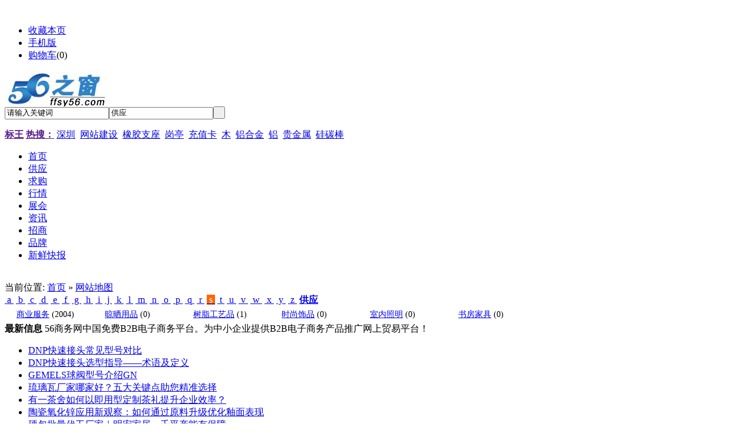

--- FILE ---
content_type: text/html;charset=UTF-8
request_url: http://cn.ffsy56.com/sitemap/index-htm-mid-5-letter-s.html
body_size: 20233
content:
﻿<!DOCTYPE html PUBLIC "-//W3C//DTD XHTML 1.0 Transitional//EN" "http://www.w3.org/TR/xhtml1/DTD/xhtml1-transitional.dtd">
<html xmlns="http://www.w3.org/1999/xhtml">
<head>
<meta http-equiv="Content-Type" content="text/html;charset=UTF-8"/>
<title>S_供应_网站地图_56之窗网</title>
<meta name="generator" content="56之窗网 - www.ffsy56.com"/>
<link rel="shortcut icon" type="image/x-icon" href="http://cn.ffsy56.com/favicon.ico"/>
<link rel="bookmark" type="image/x-icon" href="http://cn.ffsy56.com/favicon.ico"/>
<link rel="archives" title="56之窗网" href="http://cn.ffsy56.com/archiver/"/>
<link rel="stylesheet" type="text/css" href="http://cn.ffsy56.com/skin/default/style.css"/>
<link rel="stylesheet" type="text/css" href="http://cn.ffsy56.com/skin/default/extend.css"/><link rel="stylesheet" type="text/css" href="http://cn.ffsy56.com/skin/default/catalog.css"/>
<!--[if lte IE 6]>
<link rel="stylesheet" type="text/css" href="http://cn.ffsy56.com/skin/default/ie6.css"/>
<![endif]-->
<script type="text/javascript">window.onerror=function(){return true;}</script><script type="text/javascript" src="http://cn.ffsy56.com/lang/zh-cn/lang.js"></script>
<script type="text/javascript" src="http://cn.ffsy56.com/file/script/config.js"></script>
<script type="text/javascript" src="http://cn.ffsy56.com/file/script/jquery.js"></script>
<script type="text/javascript" src="http://cn.ffsy56.com/file/script/common.js"></script>
<script type="text/javascript" src="http://cn.ffsy56.com/file/script/page.js"></script>
<script type="text/javascript" src="http://cn.ffsy56.com/file/script/jquery.lazyload.js"></script><script type="text/javascript">
var searchid = 5;
</script>
</head>
<body>
<script>
(function(){
    var bp = document.createElement('script');
    var curProtocol = window.location.protocol.split(':')[0];
    if (curProtocol === 'https') {
        bp.src = 'https://zz.bdstatic.com/linksubmit/push.js';
    }
    else {
        bp.src = 'http://push.zhanzhang.baidu.com/push.js';
    }
    var s = document.getElementsByTagName("script")[0];
    s.parentNode.insertBefore(bp, s);
})();
</script>
<div class="head" id="head">
<div class="head_m">
<div class="f_r" id="destoon_member"></div>
<div class="head_l">
<ul>
<li class="h_fav"><script type="text/javascript">addFav('收藏本页');</script></li>
<li class="h_mobile"><a href="http://m.ffsy56.com/mobile.php">手机版</a> </li><li class="h_cart"><a href="http://cn.ffsy56.com/mall/cart.php" rel="nofollow">购物车</a>(<span class="head_t" id="destoon_cart">0</span>)</li></ul>
</div>
</div>
</div>
<div class="m head_s" id="destoon_space"></div>
<div class="m"><div id="search_tips" style="display:none;"></div></div>
<div class="m">
<div id="search_module" style="display:none;" onmouseout="Dh('search_module');" onmouseover="Ds('search_module');">
<a href="javascript:void(0);" onclick="setModule('5','供应')">供应</a><a href="javascript:void(0);" onclick="setModule('6','求购')">求购</a><a href="javascript:void(0);" onclick="setModule('7','行情')">行情</a><a href="javascript:void(0);" onclick="setModule('8','展会')">展会</a><a href="javascript:void(0);" onclick="setModule('21','资讯')">资讯</a><a href="javascript:void(0);" onclick="setModule('22','招商')">招商</a><a href="javascript:void(0);" onclick="setModule('13','品牌')">品牌</a><a href="javascript:void(0);" onclick="setModule('25','新鲜快报')">新鲜快报</a></div>
</div>
<div class="m">
<div class="logo f_l"><a href="http://cn.ffsy56.com/"><img src="http://www.shop.ffsy56.com/file/upload/202410/05/210417281.jpg" alt="56之窗网"/></a></div>
<form id="destoon_search" action="http://cn.ffsy56.com/sell/search.php" onsubmit="return Dsearch(1);">
<input type="hidden" name="moduleid" value="5" id="destoon_moduleid"/>
<input type="hidden" name="spread" value="0" id="destoon_spread"/>
<div class="head_search" onmouseover="this.className='head_search_on';" onmouseout="this.className='head_search';">
<div>
<input name="kw" id="destoon_kw" type="text" class="search_i" value="请输入关键词" onfocus="if(this.value=='请输入关键词') this.value='';" onkeyup="STip(this.value);" autocomplete="off" x-webkit-speech speech/><input type="text" id="destoon_select" class="search_m" value="供应" readonly onfocus="this.blur();" onclick="$('#search_module').fadeIn('fast');"/><input type="submit" value=" " class="search_s"/>
</div>
</div>
</form>
<div class="head_search_kw f_l"><a href="" onclick="Dsearch_top();return false;"><strong>标王</strong></a> 
<a href="" onclick="Dsearch_adv();return false;"><strong>热搜：</strong></a>
<span id="destoon_word"><a href="http://cn.ffsy56.com/sell/search.php?kw=%E6%B7%B1%E5%9C%B3" class="b" rel="nofollow">深圳</a>&nbsp; <a href="http://cn.ffsy56.com/sell/search.php?kw=%E7%BD%91%E7%AB%99%E5%BB%BA%E8%AE%BE" class="b" rel="nofollow">网站建设</a>&nbsp; <a href="http://cn.ffsy56.com/sell/search.php?kw=%E6%A9%A1%E8%83%B6%E6%94%AF%E5%BA%A7" class="b" rel="nofollow">橡胶支座</a>&nbsp; <a href="http://cn.ffsy56.com/sell/search.php?kw=%E5%B2%97%E4%BA%AD" class="b" rel="nofollow">岗亭</a>&nbsp; <a href="http://cn.ffsy56.com/sell/search.php?kw=%E5%85%85%E5%80%BC%E5%8D%A1" class="b" rel="nofollow">充值卡</a>&nbsp; <a href="http://cn.ffsy56.com/sell/search.php?kw=%E6%9C%A8" class="b" rel="nofollow">木</a>&nbsp; <a href="http://cn.ffsy56.com/sell/search.php?kw=%E9%93%9D%E5%90%88%E9%87%91" class="b" rel="nofollow">铝合金</a>&nbsp; <a href="http://cn.ffsy56.com/sell/search.php?kw=%E9%93%9D" class="b" rel="nofollow">铝</a>&nbsp; <a href="http://cn.ffsy56.com/sell/search.php?kw=%E8%B4%B5%E9%87%91%E5%B1%9E" class="b" rel="nofollow">贵金属</a>&nbsp; <a href="http://cn.ffsy56.com/sell/search.php?kw=%E7%A1%85%E7%A2%B3%E6%A3%92" class="b" rel="nofollow">硅碳棒</a>&nbsp; </span></div>
</div>
<div class="m">
<div class="menu">
<ul><li><a href="http://cn.ffsy56.com/"><span>首页</span></a></li><li class="menuon"><a href="http://cn.ffsy56.com/sell/"><span>供应</span></a></li><li><a href="http://cn.ffsy56.com/buy/"><span>求购</span></a></li><li><a href="http://hangqing.ffsy56.com/"><span>行情</span></a></li><li><a href="http://cn.ffsy56.com/exhibit/"><span>展会</span></a></li><li><a href="http://hot.ffsy56.com/"><span>资讯</span></a></li><li><a href="http://zhaoshang.ffsy56.com/"><span>招商</span></a></li><li><a href="http://cn.ffsy56.com/brand/"><span>品牌</span></a></li><li><a href="http://toutiao.wlchinahf.com/"><span>新鲜快报</span></a></li></ul>
</div>
</div>
<div class="m b10"> </div><style>
.map p {margin:0px;line-height:28px;padding:0 0 0 20px;font-size:14px;}
.L1 {}
.L2 {background:#FF6600;color:#FFFFFF;}
</style>
<div class="m">
<div class="nav">当前位置: <a href="http://cn.ffsy56.com/">首页</a> » <a href="./">网站地图</a></div>
<div class="map">
<div class="box_head">
<span class="f_r px16">
<a href="index-htm-mid-5-letter-a.html"><span class="L1"> a </span></a>
<a href="index-htm-mid-5-letter-b.html"><span class="L1"> b </span></a>
<a href="index-htm-mid-5-letter-c.html"><span class="L1"> c </span></a>
<a href="index-htm-mid-5-letter-d.html"><span class="L1"> d </span></a>
<a href="index-htm-mid-5-letter-e.html"><span class="L1"> e </span></a>
<a href="index-htm-mid-5-letter-f.html"><span class="L1"> f </span></a>
<a href="index-htm-mid-5-letter-g.html"><span class="L1"> g </span></a>
<a href="index-htm-mid-5-letter-h.html"><span class="L1"> h </span></a>
<a href="index-htm-mid-5-letter-i.html"><span class="L1"> i </span></a>
<a href="index-htm-mid-5-letter-j.html"><span class="L1"> j </span></a>
<a href="index-htm-mid-5-letter-k.html"><span class="L1"> k </span></a>
<a href="index-htm-mid-5-letter-l.html"><span class="L1"> l </span></a>
<a href="index-htm-mid-5-letter-m.html"><span class="L1"> m </span></a>
<a href="index-htm-mid-5-letter-n.html"><span class="L1"> n </span></a>
<a href="index-htm-mid-5-letter-o.html"><span class="L1"> o </span></a>
<a href="index-htm-mid-5-letter-p.html"><span class="L1"> p </span></a>
<a href="index-htm-mid-5-letter-q.html"><span class="L1"> q </span></a>
<a href="index-htm-mid-5-letter-r.html"><span class="L1"> r </span></a>
<a href="index-htm-mid-5-letter-s.html"><span class="L2"> s </span></a>
<a href="index-htm-mid-5-letter-t.html"><span class="L1"> t </span></a>
<a href="index-htm-mid-5-letter-u.html"><span class="L1"> u </span></a>
<a href="index-htm-mid-5-letter-v.html"><span class="L1"> v </span></a>
<a href="index-htm-mid-5-letter-w.html"><span class="L1"> w </span></a>
<a href="index-htm-mid-5-letter-x.html"><span class="L1"> x </span></a>
<a href="index-htm-mid-5-letter-y.html"><span class="L1"> y </span></a>
<a href="index-htm-mid-5-letter-z.html"><span class="L1"> z </span></a>
</span>
<a href="index-htm-mid-5.html"><strong>供应</strong></a>
</div>
<div class="box_body">
<table cellspacing="0" cellpadding="0">
<tr><td valign="top" width="150">
<p><a href="http://cn.ffsy56.com/sell/list-4.html" target="_blank">商业服务</a> <span class="px11 f_gray">(2004)</span></p>
</td>
<td valign="top" width="150">
<p><a href="http://cn.ffsy56.com/sell/list-103.html" target="_blank">晾晒用品</a> <span class="px11 f_gray">(0)</span></p>
</td>
<td valign="top" width="150">
<p><a href="http://cn.ffsy56.com/sell/list-175.html" target="_blank">树脂工艺品</a> <span class="px11 f_gray">(1)</span></p>
</td>
<td valign="top" width="150">
<p><a href="http://cn.ffsy56.com/sell/list-181.html" target="_blank">时尚饰品</a> <span class="px11 f_gray">(0)</span></p>
</td>
<td valign="top" width="150">
<p><a href="http://cn.ffsy56.com/sell/list-248.html" target="_blank">室内照明</a> <span class="px11 f_gray">(0)</span></p>
</td>
<td valign="top" width="150">
<p><a href="http://cn.ffsy56.com/sell/list-261.html" target="_blank">书房家具</a> <span class="px11 f_gray">(0)</span></p>
</td>
</tr></table>
</div>
</div>
</div>
<div class="m">
  <div class="box_head">
    <div><strong>最新信息</strong> 56商务网中国免费B2B电子商务平台。为中小企业提供B2B电子商务产品推广网上贸易平台！</div>
  </div>
  <div class="box_body f_l"> 
<ul>
<li  class="Dnewxx"><a href="http://cn.ffsy56.com/sell/show-85559.html" title="DNP快速接头常见型号对比">DNP快速接头常见型号对比</a></li>
<li  class="Dnewxx"><a href="http://cn.ffsy56.com/sell/show-85558.html" title="DNP快速接头选型指导——术语及定义">DNP快速接头选型指导——术语及定义</a></li>
<li  class="Dnewxx"><a href="http://cn.ffsy56.com/sell/show-85557.html" title="GEMELS球阀型号介绍GN">GEMELS球阀型号介绍GN</a></li>
<li  class="Dnewxx"><a href="http://cn.ffsy56.com/sell/show-85556.html" title="琉璃瓦厂家哪家好？五大关键点助您精准选择">琉璃瓦厂家哪家好？五大关键点助您精准选择</a></li>
<li  class="Dnewxx"><a href="http://cn.ffsy56.com/sell/show-85555.html" title="有一茶舍如何以即用型定制茶礼提升企业效率？">有一茶舍如何以即用型定制茶礼提升企业效率？</a></li>
<li  class="Dnewxx"><a href="http://cn.ffsy56.com/sell/show-85554.html" title="陶瓷氧化锌应用新观察：如何通过原料升级优化釉面表现">陶瓷氧化锌应用新观察：如何通过原料升级优化釉面表现</a></li>
<li  class="Dnewxx"><a href="http://cn.ffsy56.com/sell/show-85553.html" title="硬包批量代工厂家｜明宏家居，千平产能有保障">硬包批量代工厂家｜明宏家居，千平产能有保障</a></li>
<li  class="Dnewxx"><a href="http://cn.ffsy56.com/sell/show-85552.html" title="异形硬包代工厂家｜明宏家居，复杂造型精准还原">异形硬包代工厂家｜明宏家居，复杂造型精准还原</a></li>
<li  class="Dnewxx"><a href="http://cn.ffsy56.com/sell/show-85551.html" title="如何更好地发挥氧化锌在橡胶制品中的作用？">如何更好地发挥氧化锌在橡胶制品中的作用？</a></li>
<li  class="Dnewxx"><a href="http://cn.ffsy56.com/sell/show-85550.html" title="医院硬包工程代工厂家｜明宏家居，医疗级标准守护健康">医院硬包工程代工厂家｜明宏家居，医疗级标准守护健康</a></li>
<li  class="Dnewxx"><a href="http://cn.ffsy56.com/sell/show-85549.html" title="18年沉淀下的颜料选择逻辑：从分子到产线的闭环思考">18年沉淀下的颜料选择逻辑：从分子到产线的闭环思考</a></li>
<li  class="Dnewxx"><a href="http://cn.ffsy56.com/sell/show-85548.html" title="揭秘高性能鞋底的“骨骼”：氧化锌在橡胶制品中的作用">揭秘高性能鞋底的“骨骼”：氧化锌在橡胶制品中的作用</a></li>
<li  class="Dnewxx"><a href="http://cn.ffsy56.com/sell/show-85547.html" title="静默守护 百灵电子毫米波雷达技术重塑智慧康养监护新范式">静默守护 百灵电子毫米波雷达技术重塑智慧康养监护新范式</a></li>
<li  class="Dnewxx"><a href="http://cn.ffsy56.com/sell/show-85546.html" title="有机颜料与无机颜料的理性辨析——从化学本质到工业适配">有机颜料与无机颜料的理性辨析——从化学本质到工业适配</a></li>
<li  class="Dnewxx"><a href="http://cn.ffsy56.com/sell/show-85545.html" title="GEMELS球阀型号介绍GPK3">GEMELS球阀型号介绍GPK3</a></li>
<li  class="Dnewxx"><a href="http://cn.ffsy56.com/sell/show-85544.html" title="GEMELS球阀型号介绍GPK2">GEMELS球阀型号介绍GPK2</a></li>
<li  class="Dnewxx"><a href="http://cn.ffsy56.com/sell/show-85543.html" title="GEMELS球阀型号介绍G4K">GEMELS球阀型号介绍G4K</a></li>
<li  class="Dnewxx"><a href="http://cn.ffsy56.com/sell/show-85542.html" title="GEMELS球阀-型号介绍-GBS">GEMELS球阀-型号介绍-GBS</a></li>
<li  class="Dnewxx"><a href="http://cn.ffsy56.com/sell/show-85541.html" title="图书排版，封面设计，包装设计，宣传册设计，展板设计，自费出版">图书排版，封面设计，包装设计，宣传册设计，展板设计，自费出版</a></li>
<li  class="Dnewxx"><a href="http://cn.ffsy56.com/sell/show-85540.html" title="专业图书排版·创意宣传设计——北京环宇智汇文化发展有限公司">专业图书排版·创意宣传设计——北京环宇智汇文化发展有限公司</a></li>
<li  class="Dnewxx"><a href="http://cn.ffsy56.com/sell/show-85539.html" title="水质分析仪串口屏定制方案丨串口屏厂家丨串口屏">水质分析仪串口屏定制方案丨串口屏厂家丨串口屏</a></li>
<li  class="Dnewxx"><a href="http://cn.ffsy56.com/sell/show-85538.html" title="GEMELS球阀-型号介绍-GBF">GEMELS球阀-型号介绍-GBF</a></li>
<li  class="Dnewxx"><a href="http://cn.ffsy56.com/sell/show-85537.html" title="2026越南平阳国际智能仓储及物料搬运展览会">2026越南平阳国际智能仓储及物料搬运展览会</a></li>
<li  class="Dnewxx"><a href="http://cn.ffsy56.com/sell/show-85536.html" title="2026越南河内国际劳动安全及保护用品展览会">2026越南河内国际劳动安全及保护用品展览会</a></li>
<li  class="Dnewxx"><a href="http://cn.ffsy56.com/sell/show-85535.html" title="2026年中国国产伺服减速电机品牌竞争力分析与选购指南">2026年中国国产伺服减速电机品牌竞争力分析与选购指南</a></li>
<li  class="Dnewxx"><a href="http://cn.ffsy56.com/sell/show-85534.html" title="GEMELS球阀-型号介绍-GE3K">GEMELS球阀-型号介绍-GE3K</a></li>
<li  class="Dnewxx"><a href="http://cn.ffsy56.com/sell/show-85533.html" title="什么橡皮筋不会溶化">什么橡皮筋不会溶化</a></li>
<li  class="Dnewxx"><a href="http://cn.ffsy56.com/sell/show-85532.html" title="塑胶色母粒领域的持续价值沉淀">塑胶色母粒领域的持续价值沉淀</a></li>
<li  class="Dnewxx"><a href="http://cn.ffsy56.com/sell/show-85531.html" title="液压管路安装——其他考虑及安全">液压管路安装——其他考虑及安全</a></li>
<li  class="Dnewxx"><a href="http://cn.ffsy56.com/sell/show-85530.html" title="医疗监护仪恒域威串口屏定制方案丨串口屏厂家丨串口屏">医疗监护仪恒域威串口屏定制方案丨串口屏厂家丨串口屏</a></li>
<li  class="Dnewxx"><a href="http://cn.ffsy56.com/sell/show-85529.html" title="广东烘烤设备专用显示屏厂家">广东烘烤设备专用显示屏厂家</a></li>
<li  class="Dnewxx"><a href="http://cn.ffsy56.com/sell/show-85528.html" title="有一茶舍助力品牌打造“可饮用的IP符号”">有一茶舍助力品牌打造“可饮用的IP符号”</a></li>
<li  class="Dnewxx"><a href="http://cn.ffsy56.com/sell/show-85527.html" title="有一茶舍“唤醒式”茶礼方案提升复购与黏性">有一茶舍“唤醒式”茶礼方案提升复购与黏性</a></li>
<li  class="Dnewxx"><a href="http://cn.ffsy56.com/sell/show-85526.html" title="有一茶舍“场景化定制”破解节日同质化困局">有一茶舍“场景化定制”破解节日同质化困局</a></li>
<li  class="Dnewxx"><a href="http://cn.ffsy56.com/sell/show-85525.html" title="跨境贸易场景，松弛橡皮筋的预防与修复方案与合规适配">跨境贸易场景，松弛橡皮筋的预防与修复方案与合规适配</a></li>
<li  class="Dnewxx"><a href="http://cn.ffsy56.com/sell/show-85524.html" title="2026年步进减速电机价值榜（技术创新与市场增长视角）">2026年步进减速电机价值榜（技术创新与市场增长视角）</a></li>
<li  class="Dnewxx"><a href="http://cn.ffsy56.com/sell/show-85523.html" title="氧化锌改性技术在水系锌离子电池中的性能优化路径">氧化锌改性技术在水系锌离子电池中的性能优化路径</a></li>
<li  class="Dnewxx"><a href="http://cn.ffsy56.com/sell/show-85522.html" title="小批量采购价格无优势？可能是你方法不对">小批量采购价格无优势？可能是你方法不对</a></li>
<li  class="Dnewxx"><a href="http://cn.ffsy56.com/sell/show-85521.html" title="专注间接法氧化锌，新润丰以专业技术支持为您的工艺升级赋能">专注间接法氧化锌，新润丰以专业技术支持为您的工艺升级赋能</a></li>
<li  class="Dnewxx"><a href="http://cn.ffsy56.com/sell/show-85520.html" title="广州人人搬家从化越秀白云黄埔">广州人人搬家从化越秀白云黄埔</a></li>
<li  class="Dnewxx"><a href="http://cn.ffsy56.com/sell/show-85519.html" title="珠三角地区储能设备专用显示屏厂家">珠三角地区储能设备专用显示屏厂家</a></li>
<li  class="Dnewxx"><a href="http://cn.ffsy56.com/sell/show-85518.html" title="什么胶水粘塑料和金属，塑料和金属用胶水，粘金属和塑料用胶水">什么胶水粘塑料和金属，塑料和金属用胶水，粘金属和塑料用胶水</a></li>
<li  class="Dnewxx"><a href="http://cn.ffsy56.com/sell/show-85517.html" title="广州人人搬家强调团队精神 搬家服务">广州人人搬家强调团队精神 搬家服务</a></li>
<li  class="Dnewxx"><a href="http://cn.ffsy56.com/sell/show-85515.html" title="EVA发泡工艺升级，工业氧化锌的“可控缓释”技术如何悄然赋能">EVA发泡工艺升级，工业氧化锌的“可控缓释”技术如何悄然赋能</a></li>
<li  class="Dnewxx"><a href="http://cn.ffsy56.com/sell/show-85516.html" title="广州人人搬家办公家具拆装">广州人人搬家办公家具拆装</a></li>
<li  class="Dnewxx"><a href="http://cn.ffsy56.com/sell/show-85514.html" title="三仕爵小木屋搭建.20平米小木屋大概多少钱.广东小木屋多少钱">三仕爵小木屋搭建.20平米小木屋大概多少钱.广东小木屋多少钱</a></li>
<li  class="Dnewxx"><a href="http://cn.ffsy56.com/sell/show-85513.html" title="手工 DIY 场景，松弛橡皮筋的修复技巧与创意复用">手工 DIY 场景，松弛橡皮筋的修复技巧与创意复用</a></li>
<li  class="Dnewxx"><a href="http://cn.ffsy56.com/sell/show-85512.html" title="三仕爵深圳防腐木屋制造厂.户外木屋建造.木屋建造有限公司">三仕爵深圳防腐木屋制造厂.户外木屋建造.木屋建造有限公司</a></li>
<li  class="Dnewxx"><a href="http://cn.ffsy56.com/sell/show-85511.html" title="金属和塑料用什么胶水粘，金属与塑料胶水粘，金属与塑料用胶水">金属和塑料用什么胶水粘，金属与塑料胶水粘，金属与塑料用胶水</a></li>
<li  class="Dnewxx"><a href="http://cn.ffsy56.com/sell/show-85510.html" title="三仕爵深圳园林木屋厂家.木屋房子多少钱一平方.广东做木屋">三仕爵深圳园林木屋厂家.木屋房子多少钱一平方.广东做木屋</a></li>
<li  class="Dnewxx"><a href="http://cn.ffsy56.com/sell/show-85509.html" title="2026年传感器行业前瞻：从标准化部件到场景化智能方案的价值跃迁">2026年传感器行业前瞻：从标准化部件到场景化智能方案的价值跃迁</a></li>
<li  class="Dnewxx"><a href="http://cn.ffsy56.com/sell/show-85508.html" title="人人搬家,24小时为您服务! 信誉第一">人人搬家,24小时为您服务! 信誉第一</a></li>
<li  class="Dnewxx"><a href="http://cn.ffsy56.com/sell/show-85507.html" title="广州人人搬家 花都  越秀  增城  黄埔">广州人人搬家 花都  越秀  增城  黄埔</a></li>
<li  class="Dnewxx"><a href="http://cn.ffsy56.com/sell/show-85506.html" title="人人搬家 花都  越秀  增城  黄埔">人人搬家 花都  越秀  增城  黄埔</a></li>
<li  class="Dnewxx"><a href="http://cn.ffsy56.com/sell/show-85505.html" title="琉璃瓦厂家哪家好？掌握这几点，轻松选对源头工厂！">琉璃瓦厂家哪家好？掌握这几点，轻松选对源头工厂！</a></li>
<li  class="Dnewxx"><a href="http://cn.ffsy56.com/sell/show-85504.html" title="硬包平贴机定制厂家｜明宏家居按需定制，适配个性化生产流程">硬包平贴机定制厂家｜明宏家居按需定制，适配个性化生产流程</a></li>
<li  class="Dnewxx"><a href="http://cn.ffsy56.com/sell/show-85503.html" title="跨境采购渠道，橡皮筋便宜好用的全球化供应方案">跨境采购渠道，橡皮筋便宜好用的全球化供应方案</a></li>
<li  class="Dnewxx"><a href="http://cn.ffsy56.com/sell/show-85502.html" title="纳米棉皮革平贴机厂家｜明宏家居低压贴合，守护纳米棉核心性能">纳米棉皮革平贴机厂家｜明宏家居低压贴合，守护纳米棉核心性能</a></li>
<li  class="Dnewxx"><a href="http://cn.ffsy56.com/sell/show-85501.html" title="板材复合平贴机厂家｜明宏家居一机多能，实现多材质板材复合加工">板材复合平贴机厂家｜明宏家居一机多能，实现多材质板材复合加工</a></li>
<li  class="Dnewxx"><a href="http://cn.ffsy56.com/sell/show-85500.html" title="内存疯狂涨价中性价比高的串口屏生产厂家推荐">内存疯狂涨价中性价比高的串口屏生产厂家推荐</a></li>
<li  class="Dnewxx"><a href="http://cn.ffsy56.com/sell/show-85499.html" title="破解标准品困局：百灵电子以平台化定制，为创新释放精准感知力。">破解标准品困局：百灵电子以平台化定制，为创新释放精准感知力。</a></li>
<li  class="Dnewxx"><a href="http://cn.ffsy56.com/sell/show-85498.html" title="安徽天康集团本安型信号控制电缆安徽天康控制电缆">安徽天康集团本安型信号控制电缆安徽天康控制电缆</a></li>
<li  class="Dnewxx"><a href="http://cn.ffsy56.com/sell/show-85497.html" title="琉璃瓦哪个品牌靠谱？真赞琉璃瓦用22年实力诠释行业标杆">琉璃瓦哪个品牌靠谱？真赞琉璃瓦用22年实力诠释行业标杆</a></li>
<li  class="Dnewxx"><a href="http://cn.ffsy56.com/sell/show-85496.html" title="3微米精度+28800元亲民价">3微米精度+28800元亲民价</a></li>
<li  class="Dnewxx"><a href="http://cn.ffsy56.com/sell/show-85495.html" title="甘南合金花纹铝板、平凉球形花纹铝板|定西橘皮花纹铝板">甘南合金花纹铝板、平凉球形花纹铝板|定西橘皮花纹铝板</a></li>
<li  class="Dnewxx"><a href="http://cn.ffsy56.com/sell/show-85494.html" title="线上线下融合渠道，橡皮筋便宜好用的便捷采购方案">线上线下融合渠道，橡皮筋便宜好用的便捷采购方案</a></li>
<li  class="Dnewxx"><a href="http://cn.ffsy56.com/sell/show-85493.html" title="百灵电子以深度定制与场景化智能传感方案">百灵电子以深度定制与场景化智能传感方案</a></li>
<li  class="Dnewxx"><a href="http://cn.ffsy56.com/sell/show-85492.html" title="佛山市成羿五金制品厂联系电话和地址">佛山市成羿五金制品厂联系电话和地址</a></li>
<li  class="Dnewxx"><a href="http://cn.ffsy56.com/sell/show-85491.html" title="湖北电力仪器串口屏性价比高服务好的生产厂家">湖北电力仪器串口屏性价比高服务好的生产厂家</a></li>
<li  class="Dnewxx"><a href="http://cn.ffsy56.com/sell/show-85490.html" title="“有一茶舍”气候行动：让您的茶礼，成为负碳解决方案的一部分">“有一茶舍”气候行动：让您的茶礼，成为负碳解决方案的一部分</a></li>
<li  class="Dnewxx"><a href="http://cn.ffsy56.com/sell/show-85489.html" title="“有一茶舍”绿色包装：用自然材料，包裹自然之味">“有一茶舍”绿色包装：用自然材料，包裹自然之味</a></li>
<li  class="Dnewxx"><a href="http://cn.ffsy56.com/sell/show-85488.html" title="“有一茶舍”责任采购：让好茶背后的人，获得应有回报">“有一茶舍”责任采购：让好茶背后的人，获得应有回报</a></li>
<li  class="Dnewxx"><a href="http://cn.ffsy56.com/sell/show-85487.html" title="有机颜料产业链中的配套服务价值与群青价格参考">有机颜料产业链中的配套服务价值与群青价格参考</a></li>
<li  class="Dnewxx"><a href="http://cn.ffsy56.com/sell/show-85486.html" title="3C数码包装盒定厂家">3C数码包装盒定厂家</a></li>
<li  class="Dnewxx"><a href="http://cn.ffsy56.com/sell/show-85485.html" title="浙江杭州厂房薄型通风天窗选型指南">浙江杭州厂房薄型通风天窗选型指南</a></li>
<li  class="Dnewxx"><a href="http://cn.ffsy56.com/sell/show-85484.html" title="橡胶助剂氧化锌迎来新突破？一项专利如何推动行业节能增效">橡胶助剂氧化锌迎来新突破？一项专利如何推动行业节能增效</a></li>
<li  class="Dnewxx"><a href="http://cn.ffsy56.com/sell/show-85483.html" title="面对一堆样品，有机颜料好坏怎么区分？">面对一堆样品，有机颜料好坏怎么区分？</a></li>
<li  class="Dnewxx"><a href="http://cn.ffsy56.com/sell/show-85482.html" title="涂塑颜料 颜料蓝60">涂塑颜料 颜料蓝60</a></li>
<li  class="Dnewxx"><a href="http://cn.ffsy56.com/sell/show-85481.html" title="能定制UV胶的源头厂家联系方式有吗？在哪找？">能定制UV胶的源头厂家联系方式有吗？在哪找？</a></li>
<li  class="Dnewxx"><a href="http://cn.ffsy56.com/sell/show-85480.html" title="通过ROHS的UV胶厂家联系方式是什么？可定制吗？">通过ROHS的UV胶厂家联系方式是什么？可定制吗？</a></li>
</ul>  <ul>
<li  class="Dnewxx"><a href="http://yqf171722.shop.ffsy56.com/news/itemid-77179.shtml" title="传染病科负压排气灭菌过滤器">传染病科负压排气灭菌过滤器</a></li>
<li  class="Dnewxx"><a href="http://yqf171722.shop.ffsy56.com/news/itemid-77138.shtml" title="多明尼克汉德滤芯010AO 010AA 010ACS滤芯">多明尼克汉德滤芯010AO 010AA 010ACS滤芯</a></li>
<li  class="Dnewxx"><a href="http://yqf171722.shop.ffsy56.com/news/itemid-77175.shtml" title="传染病科负压排气除菌装置">传染病科负压排气除菌装置</a></li>
<li  class="Dnewxx"><a href="http://yqf171722.shop.ffsy56.com/news/itemid-77144.shtml" title="石大TLH00106滤芯 石大TLH00129滤芯">石大TLH00106滤芯 石大TLH00129滤芯</a></li>
<li  class="Dnewxx"><a href="http://yqf171722.shop.ffsy56.com/news/itemid-77143.shtml" title="石大TLH00038滤芯 石大TLH00065滤芯">石大TLH00038滤芯 石大TLH00065滤芯</a></li>
<li  class="Dnewxx"><a href="http://yqf171722.shop.ffsy56.com/news/itemid-77140.shtml" title="多明尼克汉德滤芯020AO 020AA 020ACS滤芯">多明尼克汉德滤芯020AO 020AA 020ACS滤芯</a></li>
<li  class="Dnewxx"><a href="http://yqf171722.shop.ffsy56.com/news/itemid-77139.shtml" title="多明尼克汉德滤芯015AO 015AA 015ACS滤芯">多明尼克汉德滤芯015AO 015AA 015ACS滤芯</a></li>
<li  class="Dnewxx"><a href="http://yqf171722.shop.ffsy56.com/news/itemid-77137.shtml" title="广州东誉滤芯DF0009（G)-AX">广州东誉滤芯DF0009（G)-AX</a></li>
<li  class="Dnewxx"><a href="http://yqf171722.shop.ffsy56.com/news/itemid-77176.shtml" title="传染病科负压排气处理">传染病科负压排气处理</a></li>
<li  class="Dnewxx"><a href="http://yqf171722.shop.ffsy56.com/news/itemid-77134.shtml" title="BEKO贝克欧滤芯32F滤芯">BEKO贝克欧滤芯32F滤芯</a></li>
<li  class="Dnewxx"><a href="http://yqf171722.shop.ffsy56.com/news/itemid-77174.shtml" title="传染病科负压排气除菌过滤器">传染病科负压排气除菌过滤器</a></li>
<li  class="Dnewxx"><a href="http://yqf171722.shop.ffsy56.com/news/itemid-77177.shtml" title="传染病科负压排气过滤器">传染病科负压排气过滤器</a></li>
<li  class="Dnewxx"><a href="http://yqf171722.shop.ffsy56.com/news/itemid-77145.shtml" title="石大TLH00165滤芯 石大TLH00227滤芯">石大TLH00165滤芯 石大TLH00227滤芯</a></li>
<li  class="Dnewxx"><a href="http://yqf171722.shop.ffsy56.com/news/itemid-77180.shtml" title="传染病科负压排气灭菌装置">传染病科负压排气灭菌装置</a></li>
<li  class="Dnewxx"><a href="http://yqf171722.shop.ffsy56.com/news/itemid-77178.shtml" title="传染病科负压排气过滤器装置">传染病科负压排气过滤器装置</a></li>
<li  class="Dnewxx"><a href="http://yqf171722.shop.ffsy56.com/news/itemid-77141.shtml" title="多明尼克汉德滤芯025AO 025AA 025ACS滤芯">多明尼克汉德滤芯025AO 025AA 025ACS滤芯</a></li>
<li  class="Dnewxx"><a href="http://yqf171722.shop.ffsy56.com/news/itemid-77136.shtml" title="广州东誉滤芯DF0009（G)-AO">广州东誉滤芯DF0009（G)-AO</a></li>
<li  class="Dnewxx"><a href="http://yqf171722.shop.ffsy56.com/news/itemid-77135.shtml" title="BEKO贝克欧滤芯32C滤芯">BEKO贝克欧滤芯32C滤芯</a></li>
<li  class="Dnewxx"><a href="http://yqf171722.shop.ffsy56.com/news/itemid-77173.shtml" title="不锈钢负压气体过滤器">不锈钢负压气体过滤器</a></li>
<li  class="Dnewxx"><a href="http://yqf171722.shop.ffsy56.com/news/itemid-77142.shtml" title="多明尼克汉德滤芯030AO 030AA 030ACS滤芯">多明尼克汉德滤芯030AO 030AA 030ACS滤芯</a></li>
<li  class="Dnewxx"><a href="http://jj8845.shop.ffsy56.com/news/itemid-75777.shtml" title="E7-12滤芯 E7-16滤芯">E7-12滤芯 E7-16滤芯</a></li>
<li  class="Dnewxx"><a href="http://jj8845.shop.ffsy56.com/news/itemid-75780.shtml" title="FT-5滤芯FT-6滤芯FT-8滤芯">FT-5滤芯FT-6滤芯FT-8滤芯</a></li>
<li  class="Dnewxx"><a href="http://jj8845.shop.ffsy56.com/news/itemid-75772.shtml" title="BEST滤芯贝斯特滤芯">BEST滤芯贝斯特滤芯</a></li>
<li  class="Dnewxx"><a href="http://jj8845.shop.ffsy56.com/news/itemid-75769.shtml" title="BEST O-40E滤芯O-50E滤芯O-60E 滤芯O-75E 滤芯">BEST O-40E滤芯O-50E滤芯O-60E 滤芯O-75E 滤芯</a></li>
<li  class="Dnewxx"><a href="http://jj8845.shop.ffsy56.com/news/itemid-75771.shtml" title="BESTO-10E O-20E O-30E 滤芯">BESTO-10E O-20E O-30E 滤芯</a></li>
<li  class="Dnewxx"><a href="http://jj8845.shop.ffsy56.com/news/itemid-75778.shtml" title="E7-40L E7-44L E7-48L滤芯">E7-40L E7-44L E7-48L滤芯</a></li>
<li  class="Dnewxx"><a href="http://jj8845.shop.ffsy56.com/news/itemid-75784.shtml" title="HANKISON过滤器">HANKISON过滤器</a></li>
<li  class="Dnewxx"><a href="http://jj8845.shop.ffsy56.com/news/itemid-75785.shtml" title="汉粤HF 7-035HF 7-045HF 7-054 滤芯">汉粤HF 7-035HF 7-045HF 7-054 滤芯</a></li>
<li  class="Dnewxx"><a href="http://jj8845.shop.ffsy56.com/news/itemid-75768.shtml" title="AO5200F-C AO7800F-C滤芯过滤器">AO5200F-C AO7800F-C滤芯过滤器</a></li>
<li  class="Dnewxx"><a href="http://jj8845.shop.ffsy56.com/news/itemid-75770.shtml" title="BESTM-40E M-50E M-60E滤芯">BESTM-40E M-50E M-60E滤芯</a></li>
<li  class="Dnewxx"><a href="http://jj8845.shop.ffsy56.com/news/itemid-75774.shtml" title="DH滤芯 英国DH滤芯">DH滤芯 英国DH滤芯</a></li>
<li  class="Dnewxx"><a href="http://jj8845.shop.ffsy56.com/news/itemid-75773.shtml" title="过滤器滤芯AO0220G-C AO0145G-C">过滤器滤芯AO0220G-C AO0145G-C</a></li>
<li  class="Dnewxx"><a href="http://jj8845.shop.ffsy56.com/news/itemid-75776.shtml" title="DOMNICK HUNTER多明尼克汉德滤芯">DOMNICK HUNTER多明尼克汉德滤芯</a></li>
<li  class="Dnewxx"><a href="http://jj8845.shop.ffsy56.com/news/itemid-75779.shtml" title="E7-20II滤芯E7-24II滤芯E7-28II滤芯">E7-20II滤芯E7-24II滤芯E7-28II滤芯</a></li>
<li  class="Dnewxx"><a href="http://jj8845.shop.ffsy56.com/news/itemid-75782.shtml" title="FT-20超滤 FT-25 FT-30 FT-40滤芯">FT-20超滤 FT-25 FT-30 FT-40滤芯</a></li>
<li  class="Dnewxx"><a href="http://jj8845.shop.ffsy56.com/news/itemid-75787.shtml" title="HF7-12-4-DPL HF7-16-4-DPL过滤器">HF7-12-4-DPL HF7-16-4-DPL过滤器</a></li>
<li  class="Dnewxx"><a href="http://jj8845.shop.ffsy56.com/news/itemid-75781.shtml" title="FT-100 FT-130精密滤芯">FT-100 FT-130精密滤芯</a></li>
<li  class="Dnewxx"><a href="http://jj8845.shop.ffsy56.com/news/itemid-75783.shtml" title="Hankison E7-32滤芯  E7a-36滤芯">Hankison E7-32滤芯  E7a-36滤芯</a></li>
<li  class="Dnewxx"><a href="http://jj8845.shop.ffsy56.com/news/itemid-75786.shtml" title="汉粤净化HF II-7-066滤芯HF II-7-088滤芯">汉粤净化HF II-7-066滤芯HF II-7-088滤芯</a></li>
<li  class="Dnewxx"><a href="http://jj8845.shop.ffsy56.com/news/itemid-75775.shtml" title="DH过滤器滤芯AO0030G-CAO058G-C">DH过滤器滤芯AO0030G-CAO058G-C</a></li>
<li  class="Dnewxx"><a href="http://hz8845.shop.ffsy56.com/news/itemid-75557.shtml" title="医用负压吸引系统废气排放杀毒装置">医用负压吸引系统废气排放杀毒装置</a></li>
<li  class="Dnewxx"><a href="http://hz8845.shop.ffsy56.com/news/itemid-75550.shtml" title="避难硐室压风供氧气瓶供氧系统 避难硐室压风供氧系统厂家">避难硐室压风供氧气瓶供氧系统 避难硐室压风供氧系统厂家</a></li>
<li  class="Dnewxx"><a href="http://hz8845.shop.ffsy56.com/news/itemid-75556.shtml" title="医用真空除菌过滤器 医用除菌过滤器">医用真空除菌过滤器 医用除菌过滤器</a></li>
<li  class="Dnewxx"><a href="http://hz8845.shop.ffsy56.com/news/itemid-75553.shtml" title="硐室用压风过滤系统">硐室用压风过滤系统</a></li>
<li  class="Dnewxx"><a href="http://hz8845.shop.ffsy56.com/news/itemid-75559.shtml" title="PARKER派克滤芯200-35-DX 200-35-DXS">PARKER派克滤芯200-35-DX 200-35-DXS</a></li>
<li  class="Dnewxx"><a href="http://hz8845.shop.ffsy56.com/news/itemid-75562.shtml" title="不锈钢负压气体过滤器">不锈钢负压气体过滤器</a></li>
<li  class="Dnewxx"><a href="http://hz8845.shop.ffsy56.com/news/itemid-75560.shtml" title="负压吸引过滤器 负压吸引除菌过滤器 负压细菌过滤器">负压吸引过滤器 负压吸引除菌过滤器 负压细菌过滤器</a></li>
<li  class="Dnewxx"><a href="http://hz8845.shop.ffsy56.com/news/itemid-75566.shtml" title="排气口灭菌器 排气口除菌器">排气口灭菌器 排气口除菌器</a></li>
<li  class="Dnewxx"><a href="http://hz8845.shop.ffsy56.com/news/itemid-75565.shtml" title="负压过滤器 ​负压过滤器装置 负压灭菌过滤器​ 负压灭菌装置​">负压过滤器 ​负压过滤器装置 负压灭菌过滤器​ 负压灭菌装置​</a></li>
<li  class="Dnewxx"><a href="http://hz8845.shop.ffsy56.com/news/itemid-75563.shtml" title="呼吸系统真空泵尾气排放的处理">呼吸系统真空泵尾气排放的处理</a></li>
<li  class="Dnewxx"><a href="http://hz8845.shop.ffsy56.com/news/itemid-75554.shtml" title="避难硐室消音器">避难硐室消音器</a></li>
<li  class="Dnewxx"><a href="http://hz8845.shop.ffsy56.com/news/itemid-75552.shtml" title="避难硐室用三级过滤器 硐室压风三级过滤装置">避难硐室用三级过滤器 硐室压风三级过滤装置</a></li>
<li  class="Dnewxx"><a href="http://hz8845.shop.ffsy56.com/news/itemid-75551.shtml" title="避难硐室压风供氧装置 避难硐室压风供氧装置压风自救装置">避难硐室压风供氧装置 避难硐室压风供氧装置压风自救装置</a></li>
<li  class="Dnewxx"><a href="http://hz8845.shop.ffsy56.com/news/itemid-75549.shtml" title="HANKISON过滤器">HANKISON过滤器</a></li>
<li  class="Dnewxx"><a href="http://hz8845.shop.ffsy56.com/news/itemid-75564.shtml" title="不锈钢除菌过滤器">不锈钢除菌过滤器</a></li>
<li  class="Dnewxx"><a href="http://hz8845.shop.ffsy56.com/news/itemid-75558.shtml" title="负压除菌过滤器 医院中心吸引系统">负压除菌过滤器 医院中心吸引系统</a></li>
<li  class="Dnewxx"><a href="http://hz8845.shop.ffsy56.com/news/itemid-75567.shtml" title="杀菌过滤器 灭菌过滤器 除菌过滤器">杀菌过滤器 灭菌过滤器 除菌过滤器</a></li>
<li  class="Dnewxx"><a href="http://hz8845.shop.ffsy56.com/news/itemid-75561.shtml" title="负压管道除菌过滤器">负压管道除菌过滤器</a></li>
<li  class="Dnewxx"><a href="http://hz8845.shop.ffsy56.com/news/itemid-75548.shtml" title="贝腾过滤器滤芯">贝腾过滤器滤芯</a></li>
<li  class="Dnewxx"><a href="http://hz8845.shop.ffsy56.com/news/itemid-75555.shtml" title="医用真空除菌过滤器">医用真空除菌过滤器</a></li>
<li  class="Dnewxx"><a href="http://yxjxwater.shop.ffsy56.com/news/itemid-31375.shtml" title="袖口式套膜包装机+PE热收缩包装机(半自动)厂家,价格及图片参数">袖口式套膜包装机+PE热收缩包装机(半自动)厂家,价格及图片参数</a></li>
<li  class="Dnewxx"><a href="http://yxjxwater.shop.ffsy56.com/news/itemid-31343.shtml" title="DZQ系列单室落地式真空包装机厂家,价格及图片参数">DZQ系列单室落地式真空包装机厂家,价格及图片参数</a></li>
<li  class="Dnewxx"><a href="http://yxjxwater.shop.ffsy56.com/news/itemid-31335.shtml" title="螺杆泵,单螺杆泵,浓浆泵,g型单螺杆泵厂家,价格,图片,参数">螺杆泵,单螺杆泵,浓浆泵,g型单螺杆泵厂家,价格,图片,参数</a></li>
<li  class="Dnewxx"><a href="http://yxjxwater.shop.ffsy56.com/news/itemid-31333.shtml" title="不锈钢冷热缸,老化缸,开启式冷热缸厂家,价格,图片,参数">不锈钢冷热缸,老化缸,开启式冷热缸厂家,价格,图片,参数</a></li>
<li  class="Dnewxx"><a href="http://yxjxwater.shop.ffsy56.com/news/itemid-31332.shtml" title="真空脱气机,真空脱气罐,真空脱气器,真空脱气机组厂家,价格,图片,参数">真空脱气机,真空脱气罐,真空脱气器,真空脱气机组厂家,价格,图片,参数</a></li>
<li  class="Dnewxx"><a href="http://yxjxwater.shop.ffsy56.com/news/itemid-31329.shtml" title="不锈钢夹层锅,立式可倾式夹层锅厂家,价格,图片,参数">不锈钢夹层锅,立式可倾式夹层锅厂家,价格,图片,参数</a></li>
<li  class="Dnewxx"><a href="http://yxjxwater.shop.ffsy56.com/news/itemid-31321.shtml" title="回转式电动冲刷瓶一体机(洗瓶机,刷瓶机)厂家,价格及图片参数">回转式电动冲刷瓶一体机(洗瓶机,刷瓶机)厂家,价格及图片参数</a></li>
<li  class="Dnewxx"><a href="http://yxjxwater.shop.ffsy56.com/news/itemid-31304.shtml" title="塑料软管封尾印字机,气动牙膏封尾机厂家,价格,图片,参数">塑料软管封尾印字机,气动牙膏封尾机厂家,价格,图片,参数</a></li>
<li  class="Dnewxx"><a href="http://yxjxwater.shop.ffsy56.com/news/itemid-31138.shtml" title="YX-F4型小型粉末定量灌装机(1-50g)厂家,价格,图片,参数">YX-F4型小型粉末定量灌装机(1-50g)厂家,价格,图片,参数</a></li>
<li  class="Dnewxx"><a href="http://yxjxwater.shop.ffsy56.com/news/itemid-31289.shtml" title="小型颗粒称量灌装机(瓶装,袋装,易拉罐装)厂家,价格及图片参数">小型颗粒称量灌装机(瓶装,袋装,易拉罐装)厂家,价格及图片参数</a></li>
<li  class="Dnewxx"><a href="http://yxjxwater.shop.ffsy56.com/news/itemid-31293.shtml" title="电动熔封机,安瓿熔封机,实验室熔封机厂家,价格,图片,参数">电动熔封机,安瓿熔封机,实验室熔封机厂家,价格,图片,参数</a></li>
<li  class="Dnewxx"><a href="http://yxjxwater.shop.ffsy56.com/news/itemid-31290.shtml" title="丸药电子数粒机,片剂胶囊电子数粒机厂家,价格及图片参数">丸药电子数粒机,片剂胶囊电子数粒机厂家,价格及图片参数</a></li>
<li  class="Dnewxx"><a href="http://yxjxwater.shop.ffsy56.com/news/itemid-31298.shtml" title="立式全自动电磁感应铝箔封口机厂家,价格及图片参数">立式全自动电磁感应铝箔封口机厂家,价格及图片参数</a></li>
<li  class="Dnewxx"><a href="http://yxjxwater.shop.ffsy56.com/news/itemid-31312.shtml" title="CIP就地清洗机,管道及容器设备清洗罐厂家,价格,图片,参数">CIP就地清洗机,管道及容器设备清洗罐厂家,价格,图片,参数</a></li>
<li  class="Dnewxx"><a href="http://yxjxwater.shop.ffsy56.com/news/itemid-31311.shtml" title="灭菌锅,卧式灭菌锅,高温灭菌锅,高压灭菌锅厂家,价格,图片,参数">灭菌锅,卧式灭菌锅,高温灭菌锅,高压灭菌锅厂家,价格,图片,参数</a></li>
<li  class="Dnewxx"><a href="http://yxjxwater.shop.ffsy56.com/news/itemid-31309.shtml" title="超高温瞬时灭菌机,超高温瞬间灭菌机厂家,价格,图片,参数">超高温瞬时灭菌机,超高温瞬间灭菌机厂家,价格,图片,参数</a></li>
<li  class="Dnewxx"><a href="http://yxjxwater.shop.ffsy56.com/news/itemid-31308.shtml" title="YX-GX-4Y液体灌瓶旋盖一体机厂家,价格及图片参数">YX-GX-4Y液体灌瓶旋盖一体机厂家,价格及图片参数</a></li>
<li  class="Dnewxx"><a href="http://yxjxwater.shop.ffsy56.com/news/itemid-31295.shtml" title="FRS铝架脚踏封口机厂家,价格及图片参数">FRS铝架脚踏封口机厂家,价格及图片参数</a></li>
<li  class="Dnewxx"><a href="http://yxjxwater.shop.ffsy56.com/news/itemid-31137.shtml" title="全自动膏体灌装机,全自动液体灌装机厂家,价格,图片,参数">全自动膏体灌装机,全自动液体灌装机厂家,价格,图片,参数</a></li>
<li  class="Dnewxx"><a href="http://yxjxwater.shop.ffsy56.com/news/itemid-31349.shtml" title="制袋式全自动液体包装机图片,价格,参数,生产厂家">制袋式全自动液体包装机图片,价格,参数,生产厂家</a></li>
<li  class="Dnewxx"><a href="http://sanjing81.shop.ffsy56.com/news/itemid-77484.shtml" title="什么是变色蓝胶干燥剂">什么是变色蓝胶干燥剂</a></li>
<li  class="Dnewxx"><a href="http://sanjing81.shop.ffsy56.com/news/itemid-77483.shtml" title="全方位解决集装箱受潮的困扰">全方位解决集装箱受潮的困扰</a></li>
<li  class="Dnewxx"><a href="http://sanjing81.shop.ffsy56.com/news/itemid-77482.shtml" title="矿物干燥剂成份与用途">矿物干燥剂成份与用途</a></li>
<li  class="Dnewxx"><a href="http://sanjing81.shop.ffsy56.com/news/itemid-77481.shtml" title="活性碳除臭剂成份及用途">活性碳除臭剂成份及用途</a></li>
<li  class="Dnewxx"><a href="http://sanjing81.shop.ffsy56.com/news/itemid-77480.shtml" title="硅胶干燥剂成份与应用">硅胶干燥剂成份与应用</a></li>
<li  class="Dnewxx"><a href="http://sanjing81.shop.ffsy56.com/news/itemid-77479.shtml" title="茶叶包去味剂成份与使用">茶叶包去味剂成份与使用</a></li>
<li  class="Dnewxx"><a href="http://sanjing81.shop.ffsy56.com/news/itemid-77478.shtml" title="干燥剂使用说明书">干燥剂使用说明书</a></li>
<li  class="Dnewxx"><a href="http://sanjing81.shop.ffsy56.com/news/itemid-77477.shtml" title="电子/仪器产品如何选用干燥剂">电子/仪器产品如何选用干燥剂</a></li>
<li  class="Dnewxx"><a href="http://sanjing81.shop.ffsy56.com/news/itemid-77476.shtml" title="为什么要使用湿度指示卡">为什么要使用湿度指示卡</a></li>
<li  class="Dnewxx"><a href="http://sanjing81.shop.ffsy56.com/news/itemid-77475.shtml" title="湿度指示卡使用原理">湿度指示卡使用原理</a></li>
<li  class="Dnewxx"><a href="http://abc5547.shop.ffsy56.com/news/itemid-75743.shtml" title="AMD-EL150滤芯AMD-EL550滤芯">AMD-EL150滤芯AMD-EL550滤芯</a></li>
<li  class="Dnewxx"><a href="http://abc5547.shop.ffsy56.com/news/itemid-75746.shtml" title="AME-EL450滤芯AME-EL850滤芯">AME-EL450滤芯AME-EL850滤芯</a></li>
<li  class="Dnewxx"><a href="http://abc5547.shop.ffsy56.com/news/itemid-75747.shtml" title="SLAF-120HC/C滤芯SLAF-150HC/C滤芯">SLAF-120HC/C滤芯SLAF-150HC/C滤芯</a></li>
<li  class="Dnewxx"><a href="http://abc5547.shop.ffsy56.com/news/itemid-75751.shtml" title="SLAF-20HC/C滤芯SLAF-40HC/C滤芯">SLAF-20HC/C滤芯SLAF-40HC/C滤芯</a></li>
<li  class="Dnewxx"><a href="http://abc5547.shop.ffsy56.com/news/itemid-75749.shtml" title="SLAF-50HC/C滤芯SLAF-60HC/C滤芯">SLAF-50HC/C滤芯SLAF-60HC/C滤芯</a></li>
<li  class="Dnewxx"><a href="http://abc5547.shop.ffsy56.com/news/itemid-75756.shtml" title="SLAF-30HC/B滤芯SLAF-80HC/B滤芯">SLAF-30HC/B滤芯SLAF-80HC/B滤芯</a></li>
<li  class="Dnewxx"><a href="http://abc5547.shop.ffsy56.com/news/itemid-75757.shtml" title="SLAF-40HC/B滤芯SLAF-50HC/B滤芯">SLAF-40HC/B滤芯SLAF-50HC/B滤芯</a></li>
<li  class="Dnewxx"><a href="http://abc5547.shop.ffsy56.com/news/itemid-75750.shtml" title="SLAF-25HC/C滤芯SLAF-30HC/C滤芯">SLAF-25HC/C滤芯SLAF-30HC/C滤芯</a></li>
<li  class="Dnewxx"><a href="http://abc5547.shop.ffsy56.com/news/itemid-75745.shtml" title="AMD-EL850滤芯AM-EL450滤芯">AMD-EL850滤芯AM-EL450滤芯</a></li>
<li  class="Dnewxx"><a href="http://abc5547.shop.ffsy56.com/news/itemid-75748.shtml" title="SLAF-80HC/C滤芯SLAF-100HC/C滤芯">SLAF-80HC/C滤芯SLAF-100HC/C滤芯</a></li>
<li  class="Dnewxx"><a href="http://abc5547.shop.ffsy56.com/news/itemid-75741.shtml" title="AM-EL650滤芯AME-EL250滤芯">AM-EL650滤芯AME-EL250滤芯</a></li>
<li  class="Dnewxx"><a href="http://abc5547.shop.ffsy56.com/news/itemid-75744.shtml" title="AM-EL150滤芯  AMD-EL850滤芯">AM-EL150滤芯  AMD-EL850滤芯</a></li>
<li  class="Dnewxx"><a href="http://abc5547.shop.ffsy56.com/news/itemid-75740.shtml" title="AM-EL250滤芯AM-EL550滤芯">AM-EL250滤芯AM-EL550滤芯</a></li>
<li  class="Dnewxx"><a href="http://abc5547.shop.ffsy56.com/news/itemid-75742.shtml" title="AM-EL850滤芯AME-EL350滤芯">AM-EL850滤芯AME-EL350滤芯</a></li>
<li  class="Dnewxx"><a href="http://abc5547.shop.ffsy56.com/news/itemid-75759.shtml" title="SLAF-15HC/B滤芯SLAF-25HC/B滤芯">SLAF-15HC/B滤芯SLAF-25HC/B滤芯</a></li>
<li  class="Dnewxx"><a href="http://abc5547.shop.ffsy56.com/news/itemid-75752.shtml" title="SLAF-6HC/C滤芯">SLAF-6HC/C滤芯</a></li>
<li  class="Dnewxx"><a href="http://abc5547.shop.ffsy56.com/news/itemid-75758.shtml" title="SLAF-15HC/B滤芯SLAF-30HC/B滤芯">SLAF-15HC/B滤芯SLAF-30HC/B滤芯</a></li>
<li  class="Dnewxx"><a href="http://abc5547.shop.ffsy56.com/news/itemid-75755.shtml" title="SLAF-100HC/B滤芯SLAF-120HC/B滤芯">SLAF-100HC/B滤芯SLAF-120HC/B滤芯</a></li>
<li  class="Dnewxx"><a href="http://abc5547.shop.ffsy56.com/news/itemid-75753.shtml" title="SLAF-2HC/C滤芯SLAF-3HC/C滤芯">SLAF-2HC/C滤芯SLAF-3HC/C滤芯</a></li>
<li  class="Dnewxx"><a href="http://abc5547.shop.ffsy56.com/news/itemid-75754.shtml" title="SLAF-60HC/B滤芯SLAF-1HC/C滤芯">SLAF-60HC/B滤芯SLAF-1HC/C滤芯</a></li>
<li  class="Dnewxx"><a href="http://lrdjkj1.shop.ffsy56.com/news/itemid-77474.shtml" title="章子怡低调接儿子放学 具体情况是怎么样？">章子怡低调接儿子放学 具体情况是怎么样？</a></li>
<li  class="Dnewxx"><a href="http://lrdjkj1.shop.ffsy56.com/news/itemid-77473.shtml" title="张译息影到自己觉得满意的状态【快讯】">张译息影到自己觉得满意的状态【快讯】</a></li>
<li  class="Dnewxx"><a href="http://lrdjkj1.shop.ffsy56.com/news/itemid-77472.shtml" title="《哪吒2》出品人回应饺子闭关 具体情况是怎么样？">《哪吒2》出品人回应饺子闭关 具体情况是怎么样？</a></li>
<li  class="Dnewxx"><a href="http://lrdjkj1.shop.ffsy56.com/news/itemid-77471.shtml" title="刘青云四封金像奖影帝【快讯】">刘青云四封金像奖影帝【快讯】</a></li>
<li  class="Dnewxx"><a href="http://lrdjkj1.shop.ffsy56.com/news/itemid-77470.shtml" title="张译决定暂时息影 具体情况是怎么样？">张译决定暂时息影 具体情况是怎么样？</a></li>
<li  class="Dnewxx"><a href="http://lrdjkj1.shop.ffsy56.com/news/itemid-77469.shtml" title="关晓彤亮相华表奖 造型引热议 具体情况是怎么样？">关晓彤亮相华表奖 造型引热议 具体情况是怎么样？</a></li>
<li  class="Dnewxx"><a href="http://lrdjkj1.shop.ffsy56.com/news/itemid-77468.shtml" title="谢霆锋儿子现身演唱会【快讯】">谢霆锋儿子现身演唱会【快讯】</a></li>
<li  class="Dnewxx"><a href="http://gzjr88.shop.ffsy56.com/news/itemid-74687.shtml" title="纳米材料在橡胶行业中的应用">纳米材料在橡胶行业中的应用</a></li>
<li  class="Dnewxx"><a href="http://lrdjkj1.shop.ffsy56.com/news/itemid-77467.shtml" title="王祖贤现身上海 眉眼美丽气质优雅 具体情况是怎么样？">王祖贤现身上海 眉眼美丽气质优雅 具体情况是怎么样？</a></li>
<li  class="Dnewxx"><a href="http://lrdjkj1.shop.ffsy56.com/news/itemid-77466.shtml" title="日本大爷掉下水道3个月仍未获救 具体情况是怎么样？">日本大爷掉下水道3个月仍未获救 具体情况是怎么样？</a></li>
<li  class="Dnewxx"><a href="http://lrdjkj1.shop.ffsy56.com/news/itemid-77465.shtml" title="丁真惹怒曾志伟 具体情况是怎么样？">丁真惹怒曾志伟 具体情况是怎么样？</a></li>
<li  class="Dnewxx"><a href="http://lrdjkj1.shop.ffsy56.com/news/itemid-77464.shtml" title="陈德容回应不会演孩子的妈 【快讯】">陈德容回应不会演孩子的妈 【快讯】</a></li>
<li  class="Dnewxx"><a href="http://lrdjkj1.shop.ffsy56.com/news/itemid-77463.shtml" title="李现人生照片打卡处被封 景区回应 具体情况是怎么样？">李现人生照片打卡处被封 景区回应 具体情况是怎么样？</a></li>
<li  class="Dnewxx"><a href="http://lrdjkj1.shop.ffsy56.com/news/itemid-77462.shtml" title="刘涛头戴“三条簪”头饰被夸爆【快讯】">刘涛头戴“三条簪”头饰被夸爆【快讯】</a></li>
<li  class="Dnewxx"><a href="http://lrdjkj1.shop.ffsy56.com/news/itemid-77461.shtml" title="《哪吒2》距全球票房第三仅差11亿 具体情况是怎么样？">《哪吒2》距全球票房第三仅差11亿 具体情况是怎么样？</a></li>
<li  class="Dnewxx"><a href="http://lrdjkj1.shop.ffsy56.com/news/itemid-77460.shtml" title="《哪吒2》破157亿了 具体情况是怎么样？">《哪吒2》破157亿了 具体情况是怎么样？</a></li>
<li  class="Dnewxx"><a href="http://lrdjkj1.shop.ffsy56.com/news/itemid-77459.shtml" title="关晓彤录制五四晚会 齐刘海造型超美【快讯】">关晓彤录制五四晚会 齐刘海造型超美【快讯】</a></li>
<li  class="Dnewxx"><a href="http://lrdjkj1.shop.ffsy56.com/news/itemid-77458.shtml" title="影后吐槽:年轻演员没见过活的牛羊 具体情况是怎么样？">影后吐槽:年轻演员没见过活的牛羊 具体情况是怎么样？</a></li>
<li  class="Dnewxx"><a href="http://lrdjkj1.shop.ffsy56.com/news/itemid-77457.shtml" title="57岁焦恩俊罕谈离婚原因 具体情况是怎么样？">57岁焦恩俊罕谈离婚原因 具体情况是怎么样？</a></li>
<li  class="Dnewxx"><a href="http://lrdjkj1.shop.ffsy56.com/news/itemid-77456.shtml" title="大学老师因酷似刘亦菲走红 具体情况是怎么样？">大学老师因酷似刘亦菲走红 具体情况是怎么样？</a></li>
<li  class="Dnewxx"><a href="http://lrdjkj1.shop.ffsy56.com/news/itemid-77455.shtml" title="马丽赵丽颖宋佳新片强势转型 具体情况是怎么样？">马丽赵丽颖宋佳新片强势转型 具体情况是怎么样？</a></li>
<li  class="Dnewxx"><a href="http://lrdjkj1.shop.ffsy56.com/news/itemid-77454.shtml" title="全红婵解锁冲天炮辫子造型 具体情况是怎么样？">全红婵解锁冲天炮辫子造型 具体情况是怎么样？</a></li>
<li  class="Dnewxx"><a href="http://yingpeng333.shop.ffsy56.com/news/itemid-77453.shtml" title="【英鹏】防爆电动巡逻车，高效响应，共建和谐安全城市"><span style="color:#FF0000">【英鹏】防爆电动巡逻车，高效响应，共建和谐安全城市</span></a></li>
<li  class="Dnewxx"><a href="http://yingpeng333.shop.ffsy56.com/news/itemid-77452.shtml" title="【英鹏】防爆电动观光车，安全舒适，环保出行，续航持久"><span style="color:#FF0000">【英鹏】防爆电动观光车，安全舒适，环保出行，续航持久</span></a></li>
<li  class="Dnewxx"><a href="http://yingpeng333.shop.ffsy56.com/news/itemid-77451.shtml" title="【英鹏】防爆电动三轮车，开启高效便捷生活"><span style="color:#FF0000">【英鹏】防爆电动三轮车，开启高效便捷生活</span></a></li>
<li  class="Dnewxx"><a href="http://yingpeng333.shop.ffsy56.com/news/itemid-77446.shtml" title="【英鹏】防爆电动叉车的日常保养都有哪些"><span style="color:#FF0000">【英鹏】防爆电动叉车的日常保养都有哪些</span></a></li>
<li  class="Dnewxx"><a href="http://yingpeng333.shop.ffsy56.com/news/itemid-77447.shtml" title="【英鹏】防爆电动搬运车：安全与效率并重，助力易燃易爆环境作业"><span style="color:#FF0000">【英鹏】防爆电动搬运车：安全与效率并重，助力易燃易爆环境作业</span></a></li>
<li  class="Dnewxx"><a href="http://yingpeng333.shop.ffsy56.com/news/itemid-77448.shtml" title="【英鹏】如何在化工厂区规范使用防爆电动堆高车"><span style="color:#FF0000">【英鹏】如何在化工厂区规范使用防爆电动堆高车</span></a></li>
<li  class="Dnewxx"><a href="http://yingpeng333.shop.ffsy56.com/news/itemid-77449.shtml" title="【英鹏】防爆前移式叉车在狭窄的空间作业中的优势"><span style="color:#FF0000">【英鹏】防爆前移式叉车在狭窄的空间作业中的优势</span></a></li>
<li  class="Dnewxx"><a href="http://yingpeng333.shop.ffsy56.com/news/itemid-77450.shtml" title="【英鹏】防爆步行牵引车，性能稳定，续航持久"><span style="color:#FF0000">【英鹏】防爆步行牵引车，性能稳定，续航持久</span></a></li>
<li  class="Dnewxx"><a href="http://lrdjkj1.shop.ffsy56.com/news/itemid-77445.shtml" title="47岁袁泉素颜现身中戏上课 具体情况是怎么样？">47岁袁泉素颜现身中戏上课 具体情况是怎么样？</a></li>
<li  class="Dnewxx"><a href="http://lrdjkj1.shop.ffsy56.com/news/itemid-77444.shtml" title="因婆家太好女子把亲妹介绍给小叔子 具体情况是怎么样？">因婆家太好女子把亲妹介绍给小叔子 具体情况是怎么样？</a></li>
<li  class="Dnewxx"><a href="http://lrdjkj1.shop.ffsy56.com/news/itemid-77443.shtml" title="杨幂刘诗诗时隔16年再合作 具体情况是怎么样？">杨幂刘诗诗时隔16年再合作 具体情况是怎么样？</a></li>
<li  class="Dnewxx"><a href="http://lrdjkj1.shop.ffsy56.com/news/itemid-77442.shtml" title="29岁男演员退圈回老家赶集摆摊 具体情况是怎么样？">29岁男演员退圈回老家赶集摆摊 具体情况是怎么样？</a></li>
<li  class="Dnewxx"><a href="http://lrdjkj1.shop.ffsy56.com/news/itemid-77441.shtml" title="网友偶遇62岁李连杰 直呼不敢认【快讯】">网友偶遇62岁李连杰 直呼不敢认【快讯】</a></li>
<li  class="Dnewxx"><a href="http://lrdjkj1.shop.ffsy56.com/news/itemid-77440.shtml" title="男子住32楼为防大风将窗户全封死 具体情况是怎么样？">男子住32楼为防大风将窗户全封死 具体情况是怎么样？</a></li>
<li  class="Dnewxx"><a href="http://lrdjkj1.shop.ffsy56.com/news/itemid-77437.shtml" title="女子汽车后轮胎被丈夫偷偷放气 具体情况是怎么样？">女子汽车后轮胎被丈夫偷偷放气 具体情况是怎么样？</a></li>
<li  class="Dnewxx"><a href="http://lrdjkj1.shop.ffsy56.com/news/itemid-77438.shtml" title="全红婵坐郭晶晶怀里合影笑开花 具体情况是怎么样？">全红婵坐郭晶晶怀里合影笑开花 具体情况是怎么样？</a></li>
<li  class="Dnewxx"><a href="http://lrdjkj1.shop.ffsy56.com/news/itemid-77439.shtml" title="网友辣评陈德容像冷宫疯掉的妃子【快讯】">网友辣评陈德容像冷宫疯掉的妃子【快讯】</a></li>
<li  class="Dnewxx"><a href="http://lrdjkj2.shop.ffsy56.com/news/itemid-77436.shtml" title="《浪姐6》三公被曝全场都在喊黑幕 吴宣仪演出倒数，被曝彩排结束晕倒在台上！">《浪姐6》三公被曝全场都在喊黑幕 吴宣仪演出倒数，被曝彩排结束晕倒在台上！</a></li>
<li  class="Dnewxx"><a href="http://lrdjkj2.shop.ffsy56.com/news/itemid-77435.shtml" title="30层楼顶男子救下轻生女孩 回顾事情始末！">30层楼顶男子救下轻生女孩 回顾事情始末！</a></li>
<li  class="Dnewxx"><a href="http://qjfxkuanyubx.shop.ffsy56.com/news/itemid-77434.shtml" title="玻璃纤维网格布的特性包括：">玻璃纤维网格布的特性包括：</a></li>
<li  class="Dnewxx"><a href="http://lrdjkj1.shop.ffsy56.com/news/itemid-77433.shtml" title="上交所全网测试“符合预期” 系统承压能力倍增">上交所全网测试“符合预期” 系统承压能力倍增</a></li>
<li  class="Dnewxx"><a href="http://lrdjkj1.shop.ffsy56.com/news/itemid-77432.shtml" title="比亚迪因起火风险召回近10万辆车 官方将免费加固处理">比亚迪因起火风险召回近10万辆车 官方将免费加固处理</a></li>
<li  class="Dnewxx"><a href="http://lrdjkj1.shop.ffsy56.com/news/itemid-77431.shtml" title="美国激光雷达明星崩了！市值缩水96% 再裁30%自救！">美国激光雷达明星崩了！市值缩水96% 再裁30%自救！</a></li>
<li  class="Dnewxx"><a href="http://lrdjkj1.shop.ffsy56.com/news/itemid-77430.shtml" title="男子被超2米长蟒蛇缠住 具体情况是怎么样？">男子被超2米长蟒蛇缠住 具体情况是怎么样？</a></li>
<li  class="Dnewxx"><a href="http://lrdjkj1.shop.ffsy56.com/news/itemid-77429.shtml" title="中方回应黎巴嫩真主党领导人身亡 具体情况是怎么样？">中方回应黎巴嫩真主党领导人身亡 具体情况是怎么样？</a></li>
<li  class="Dnewxx"><a href="http://lrdjkj1.shop.ffsy56.com/news/itemid-77428.shtml" title="4每头野猪悬赏2400 有人一晚捕13头【快讯】">4每头野猪悬赏2400 有人一晚捕13头【快讯】</a></li>
<li  class="Dnewxx"><a href="http://lrdjkj1.shop.ffsy56.com/news/itemid-77427.shtml" title="4天A股股民人均赚4.7万【快讯】">4天A股股民人均赚4.7万【快讯】</a></li>
<li  class="Dnewxx"><a href="http://lrdjkj1.shop.ffsy56.com/news/itemid-77426.shtml" title="阿如那《披哥4》四公零票遭淘汰【快讯】">阿如那《披哥4》四公零票遭淘汰【快讯】</a></li>
<li  class="Dnewxx"><a href="http://lrdjkj2.shop.ffsy56.com/news/itemid-77425.shtml" title="香港维多利亚湾现巨大水龙卷【快讯】">香港维多利亚湾现巨大水龙卷【快讯】</a></li>
<li  class="Dnewxx"><a href="http://lrdjkj2.shop.ffsy56.com/news/itemid-77424.shtml" title="黎巴嫩真主党证实纳斯鲁拉身亡 继任者悬念引关注">黎巴嫩真主党证实纳斯鲁拉身亡 继任者悬念引关注</a></li>
<li  class="Dnewxx"><a href="http://lrdjkj2.shop.ffsy56.com/news/itemid-77423.shtml" title="东北雨姐3天掉粉77万 今年销售额超1亿">东北雨姐3天掉粉77万 今年销售额超1亿</a></li>
<li  class="Dnewxx"><a href="http://lrdjkj2.shop.ffsy56.com/news/itemid-77422.shtml" title="全国婚假最长的省份是哪个 山西甘肃并列第一，长达30天">全国婚假最长的省份是哪个 山西甘肃并列第一，长达30天</a></li>
<li  class="Dnewxx"><a href="http://lrdjkj2.shop.ffsy56.com/news/itemid-77421.shtml" title="券商:开户如潮水,根本开不完 具体情况是怎么样？">券商:开户如潮水,根本开不完 具体情况是怎么样？</a></li>
<li  class="Dnewxx"><a href="http://lrdjkj1.shop.ffsy56.com/news/itemid-77420.shtml" title="哈利波特麦格教授扮演者去世【快讯】">哈利波特麦格教授扮演者去世【快讯】</a></li>
<li  class="Dnewxx"><a href="http://lrdjkj1.shop.ffsy56.com/news/itemid-77419.shtml" title="房地产新政首日:房东不愿再让价【快讯】">房地产新政首日:房东不愿再让价【快讯】</a></li>
<li  class="Dnewxx"><a href="http://lrdjkj1.shop.ffsy56.com/news/itemid-77418.shtml" title="男子110万买6000多张足彩一张没中 败诉自担风险">男子110万买6000多张足彩一张没中 败诉自担风险</a></li>
<li  class="Dnewxx"><a href="http://lrdjkj1.shop.ffsy56.com/news/itemid-77417.shtml" title="上交所致歉 交易系统故障影响市场">上交所致歉 交易系统故障影响市场</a></li>
<li  class="Dnewxx"><a href="http://lrdjkj1.shop.ffsy56.com/news/itemid-77416.shtml" title="国务院任免国家工作人员 涉及多部门领导岗位调整">国务院任免国家工作人员 涉及多部门领导岗位调整</a></li>
<li  class="Dnewxx"><a href="http://lrdjkj3.shop.ffsy56.com/news/itemid-77415.shtml" title="上交所致歉【快讯】">上交所致歉【快讯】</a></li>
<li  class="Dnewxx"><a href="http://lrdjkj1.shop.ffsy56.com/news/itemid-77414.shtml" title="石破茂将接任日本首相【快讯】">石破茂将接任日本首相【快讯】</a></li>
<li  class="Dnewxx"><a href="http://lrdjkj1.shop.ffsy56.com/news/itemid-77413.shtml" title="午后开盘上交所系统仍未恢复正常【快讯】">午后开盘上交所系统仍未恢复正常【快讯】</a></li>
<li  class="Dnewxx"><a href="http://lrdjkj1.shop.ffsy56.com/news/itemid-77412.shtml" title="上交所交易陆续恢复正常 具体情况是怎么样？">上交所交易陆续恢复正常 具体情况是怎么样？</a></li>
<li  class="Dnewxx"><a href="http://lrdjkj1.shop.ffsy56.com/news/itemid-77411.shtml" title="王岚嵚：非常荣幸加入冠军球队辽篮，新后场&quot;双子星&quot;呼之欲出">王岚嵚：非常荣幸加入冠军球队辽篮，新后场&quot;双子星&quot;呼之欲出</a></li>
<li  class="Dnewxx"><a href="http://lrdjkj1.shop.ffsy56.com/news/itemid-77410.shtml" title="俄高超音速导弹袭击乌F-16战机驻地 赫梅利尼茨基遭重创">俄高超音速导弹袭击乌F-16战机驻地 赫梅利尼茨基遭重创</a></li>
<li  class="Dnewxx"><a href="http://lrdjkj1.shop.ffsy56.com/news/itemid-77409.shtml" title="有线电视和IPTV全面取消开机广告 提升观看体验">有线电视和IPTV全面取消开机广告 提升观看体验</a></li>
<li  class="Dnewxx"><a href="http://lrdjkj1.shop.ffsy56.com/news/itemid-77408.shtml" title="外卖小哥变身食品安全吹哨人 积分兑奖激励监督">外卖小哥变身食品安全吹哨人 积分兑奖激励监督</a></li>
<li  class="Dnewxx"><a href="http://lrdjkj3.shop.ffsy56.com/news/itemid-77407.shtml" title="全国各地花团锦簇喜迎国庆 具体情况是怎么样？">全国各地花团锦簇喜迎国庆 具体情况是怎么样？</a></li>
<li  class="Dnewxx"><a href="http://lrdjkj3.shop.ffsy56.com/news/itemid-77406.shtml" title="上交所系统被股民买崩了?最新回应【快讯】">上交所系统被股民买崩了?最新回应【快讯】</a></li>
<li  class="Dnewxx"><a href="http://lrdjkj2.shop.ffsy56.com/news/itemid-77405.shtml" title="暴跌19℃!降温排行榜看冷空气有多猛【快讯】">暴跌19℃!降温排行榜看冷空气有多猛【快讯】</a></li>
<li  class="Dnewxx"><a href="http://hj0242013.shop.ffsy56.com/news/itemid-74341.shtml" title="厂家生产直销管线式均质乳化泵,高速剪切乳化泵,高剪切分散乳化机">厂家生产直销管线式均质乳化泵,高速剪切乳化泵,高剪切分散乳化机</a></li>
<li  class="Dnewxx"><a href="http://hj0242013.shop.ffsy56.com/news/itemid-74637.shtml" title="不锈钢外抽式真空包装机厂家真销价格优惠">不锈钢外抽式真空包装机厂家真销价格优惠</a></li>
<li  class="Dnewxx"><a href="http://hj0242013.shop.ffsy56.com/news/itemid-74330.shtml" title="厂家生产直销水粉混合泵,液料混料泵,混合器,水粉混合机">厂家生产直销水粉混合泵,液料混料泵,混合器,水粉混合机</a></li>
<li  class="Dnewxx"><a href="http://hj0242013.shop.ffsy56.com/news/itemid-74339.shtml" title="厂家生产直销不锈钢冷热缸配料罐,冷热罐调配罐(蒸汽及电加热)">厂家生产直销不锈钢冷热缸配料罐,冷热罐调配罐(蒸汽及电加热)</a></li>
<li  class="Dnewxx"><a href="http://hj0242013.shop.ffsy56.com/news/itemid-74635.shtml" title="反渗透纯水装置,ro反渗透纯水设备,反渗透纯净水设备厂家价格">反渗透纯水装置,ro反渗透纯水设备,反渗透纯净水设备厂家价格</a></li>
<li  class="Dnewxx"><a href="http://hj0242013.shop.ffsy56.com/news/itemid-74636.shtml" title="不锈钢双联切换过滤器,双联袋式过滤器厂家价格">不锈钢双联切换过滤器,双联袋式过滤器厂家价格</a></li>
<li  class="Dnewxx"><a href="http://hj0242013.shop.ffsy56.com/news/itemid-74631.shtml" title="微孔过滤器,微孔滤膜过滤器,微孔膜筒式过滤器厂家价格">微孔过滤器,微孔滤膜过滤器,微孔膜筒式过滤器厂家价格</a></li>
<li  class="Dnewxx"><a href="http://hj0242013.shop.ffsy56.com/news/itemid-74338.shtml" title="厂家生产直销不锈钢蒸汽夹层锅,燃气夹层锅,电加热蒸煮锅">厂家生产直销不锈钢蒸汽夹层锅,燃气夹层锅,电加热蒸煮锅</a></li>
<li  class="Dnewxx"><a href="http://hj0242013.shop.ffsy56.com/news/itemid-74337.shtml" title="厂家生产直销浓稀配料罐,调配罐,搅拌罐,立式混料罐">厂家生产直销浓稀配料罐,调配罐,搅拌罐,立式混料罐</a></li>
<li  class="Dnewxx"><a href="http://hj0242013.shop.ffsy56.com/news/itemid-74336.shtml" title="厂家生产直销不锈钢储罐,卫生级储存罐,定制不锈钢罐">厂家生产直销不锈钢储罐,卫生级储存罐,定制不锈钢罐</a></li>
<li  class="Dnewxx"><a href="http://hj0242013.shop.ffsy56.com/news/itemid-74334.shtml" title="生产直销不锈钢胶体磨,卫生级胶体磨,实验室胶体磨(立式,分体)">生产直销不锈钢胶体磨,卫生级胶体磨,实验室胶体磨(立式,分体)</a></li>
<li  class="Dnewxx"><a href="http://hj0242013.shop.ffsy56.com/news/itemid-74335.shtml" title="河南厂家生产直销高速剪切均质乳化罐,乳化搅拌罐">河南厂家生产直销高速剪切均质乳化罐,乳化搅拌罐</a></li>
<li  class="Dnewxx"><a href="http://hj0242013.shop.ffsy56.com/news/itemid-74331.shtml" title="厂家生产直销不锈钢卫生泵,离心式饮料泵,牛奶泵,豆浆泵">厂家生产直销不锈钢卫生泵,离心式饮料泵,牛奶泵,豆浆泵</a></li>
<li  class="Dnewxx"><a href="http://hj0242013.shop.ffsy56.com/news/itemid-74634.shtml" title="硅藻土过滤器,硅藻土白酒过滤器,硅藻土过滤机厂家价格">硅藻土过滤器,硅藻土白酒过滤器,硅藻土过滤机厂家价格</a></li>
<li  class="Dnewxx"><a href="http://hj0242013.shop.ffsy56.com/news/itemid-74332.shtml" title="中药提取浓缩中试机组">中药提取浓缩中试机组</a></li>
<li  class="Dnewxx"><a href="http://hj0242013.shop.ffsy56.com/news/itemid-74333.shtml" title="双层不锈钢反应釜实验室小型高温高压蒸馏真空反应器">双层不锈钢反应釜实验室小型高温高压蒸馏真空反应器</a></li>
<li  class="Dnewxx"><a href="http://hj0242013.shop.ffsy56.com/news/itemid-74340.shtml" title="中药植物精油纯露提取机薰衣草挥发油提取设备">中药植物精油纯露提取机薰衣草挥发油提取设备</a></li>
<li  class="Dnewxx"><a href="http://hj0242013.shop.ffsy56.com/news/itemid-74329.shtml" title="负压真空煎药机低温煎药机 低温提取浓缩原理">负压真空煎药机低温煎药机 低温提取浓缩原理</a></li>
<li  class="Dnewxx"><a href="http://hj0242013.shop.ffsy56.com/news/itemid-74632.shtml" title="中药提取浓缩设备科研实验室多功能加热提取机组">中药提取浓缩设备科研实验室多功能加热提取机组</a></li>
</ul>  </div>
  </div>
﻿<div class="m">
<div class="b10"> </div>
<div class="foot_page">
<a href="http://cn.ffsy56.com/">网站首页</a>
| <a href="http://cn.ffsy56.com/about/fkfs.html">付款方式</a> 
| <a href="http://cn.ffsy56.com/about/index.html">关于我们</a> 
| <a href="http://cn.ffsy56.com/about/contact.html">联系方式</a> 
| <a href="http://cn.ffsy56.com/about/agreement.html">使用协议</a> 
| <a href="http://cn.ffsy56.com/about/copyright.html">版权隐私</a> 
| <a href="http://cn.ffsy56.com/news/">今日资讯</a>
| <a href="http://cn.ffsy56.com/sitemap/">网站地图</a>
| <a href="http://cn.ffsy56.com/spread/">排名推广</a>
 | <a href="http://cn.ffsy56.com/ad/">广告服务</a> | <a href="http://cn.ffsy56.com/gift/">积分换礼</a>        | <a href="http://cn.ffsy56.com/sitemaps.xml">网站索引</a>
 | <a href="https://beian.miit.gov.cn/" target="_blank" rel="nofollow">粤ICP备12009902号</a></div>
</div>
<div class="m">
<B>免责声明：</B></a>本站所有信息均来自互联网搜集，产品相关信息的真实性准确性均由发布单位及个人负责，请大家仔细辨认！并不代表本站观点，<a href="http://cn.ffsy56.com/"><B>56之窗网</B></a>对此不承担任何相关法律责任！如有信息侵犯了您的权益，请告知，本站将立刻删除。<br/><B>友情提示：</B></a>买产品需谨慎<br/> 网站资讯与建议：
</div>
<div class="m">
<div class="foot">
<div id="copyright">按排行字母分类：<a href="/sitemap/index-htm-mid-5.html">供应</a> <a href="/sitemap/index-htm-mid-6.html">采购</a> <a href="/sitemap/index-htm-mid-4.html">企业</a> <a href="/sitemap/">sitemap</a> <a href="/company/news-htm-page-1.html">news</a> 
<a href="/sitemap/index-htm-mid-5-letter-a.html"><span class="L1"> a </span></a>
<a href="/sitemap/index-htm-mid-5-letter-b.html"><span class="L1"> b </span></a>
<a href="/sitemap/index-htm-mid-5-letter-c.html"><span class="L1"> c </span></a>
<a href="/sitemap/index-htm-mid-5-letter-d.html"><span class="L1"> d </span></a>
<a href="/sitemap/index-htm-mid-5-letter-e.html"><span class="L1"> e </span></a>
<a href="/sitemap/index-htm-mid-5-letter-f.html"><span class="L1"> f </span></a>
<a href="/sitemap/index-htm-mid-5-letter-g.html"><span class="L2"> g </span></a>
<a href="/sitemap/index-htm-mid-5-letter-h.html"><span class="L1"> h </span></a>
<a href="/sitemap/index-htm-mid-5-letter-i.html"><span class="L1"> i </span></a>
<a href="/sitemap/index-htm-mid-5-letter-j.html"><span class="L1"> j </span></a>
<a href="/sitemap/index-htm-mid-5-letter-k.html"><span class="L1"> k </span></a>
<a href="/sitemap/index-htm-mid-5-letter-l.html"><span class="L1"> l </span></a>
<a href="/sitemap/index-htm-mid-5-letter-m.html"><span class="L1"> m </span></a>
<a href="/sitemap/index-htm-mid-5-letter-n.html"><span class="L1"> n </span></a>
<a href="/sitemap/index-htm-mid-5-letter-o.html"><span class="L1"> o </span></a>
<a href="/sitemap/index-htm-mid-5-letter-p.html"><span class="L1"> p </span></a>
<a href="/sitemap/index-htm-mid-5-letter-q.html"><span class="L1"> q </span></a>
<a href="/sitemap/index-htm-mid-5-letter-r.html"><span class="L1"> r </span></a>
<a href="/sitemap/index-htm-mid-5-letter-s.html"><span class="L1"> s </span></a>
<a href="/sitemap/index-htm-mid-5-letter-t.html"><span class="L1"> t </span></a>
<a href="/sitemap/index-htm-mid-5-letter-u.html"><span class="L1"> u </span></a>
<a href="/sitemap/index-htm-mid-5-letter-v.html"><span class="L1"> v </span></a>
<a href="/sitemap/index-htm-mid-5-letter-w.html"><span class="L1"> w </span></a>
<a href="/sitemap/index-htm-mid-5-letter-x.html"><span class="L1"> x </span></a>
<a href="/sitemap/index-htm-mid-5-letter-y.html"><span class="L1"> y </span></a>
<a href="/sitemap/index-htm-mid-5-letter-z.html"><span class="L1"> z </span></a><br/>(c)2008-2024 56之窗网 SYSTEM All Rights Reserved</div>

</div>
</div>
<div class="back2top"><a href="javascript:void(0);" title="返回顶部"> </a></div>
<script type="text/javascript">
show_task('moduleid=3&html=xml');
$(function(){$("img").lazyload();});</script>
</body>
</html>

--- FILE ---
content_type: application/javascript
request_url: http://cn.ffsy56.com/file/script/config.js
body_size: 229
content:
var DTPath = "http://cn.ffsy56.com/";var SKPath = "http://cn.ffsy56.com/skin/default/";var MEPath = "http://wy.ffsy56.com/";var DTEditor = "fckeditor";var CKDomain = ".ffsy56.com";var CKPath = "/";var CKPrex = "Dps_";